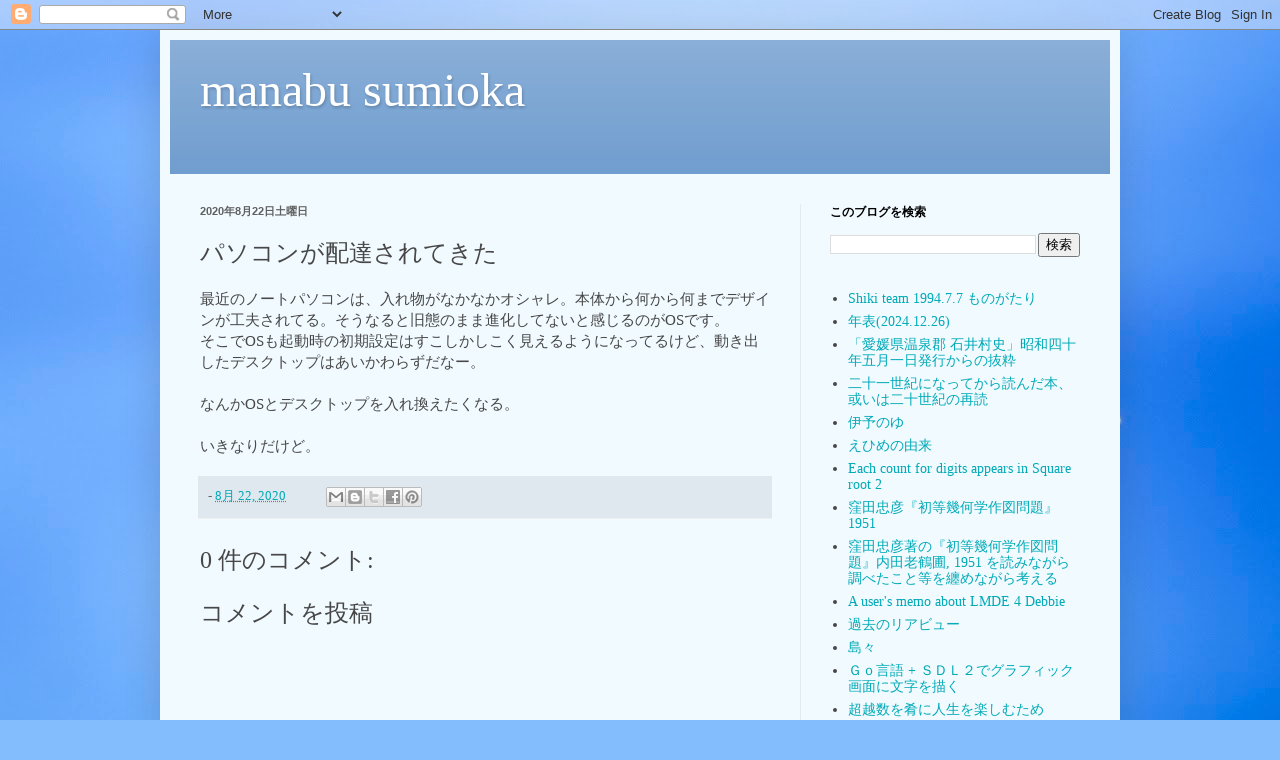

--- FILE ---
content_type: text/html; charset=UTF-8
request_url: https://blog.manabusumioka.com/2020/08/blog-post_22.html
body_size: 14175
content:
<!DOCTYPE html>
<html class='v2' dir='ltr' lang='ja'>
<head>
<link href='https://www.blogger.com/static/v1/widgets/335934321-css_bundle_v2.css' rel='stylesheet' type='text/css'/>
<meta content='width=1100' name='viewport'/>
<meta content='text/html; charset=UTF-8' http-equiv='Content-Type'/>
<meta content='blogger' name='generator'/>
<link href='https://blog.manabusumioka.com/favicon.ico' rel='icon' type='image/x-icon'/>
<link href='http://blog.manabusumioka.com/2020/08/blog-post_22.html' rel='canonical'/>
<link rel="alternate" type="application/atom+xml" title="manabu sumioka - Atom" href="https://blog.manabusumioka.com/feeds/posts/default" />
<link rel="alternate" type="application/rss+xml" title="manabu sumioka - RSS" href="https://blog.manabusumioka.com/feeds/posts/default?alt=rss" />
<link rel="service.post" type="application/atom+xml" title="manabu sumioka - Atom" href="https://www.blogger.com/feeds/7520723446058283162/posts/default" />

<link rel="alternate" type="application/atom+xml" title="manabu sumioka - Atom" href="https://blog.manabusumioka.com/feeds/7097701279363009107/comments/default" />
<!--Can't find substitution for tag [blog.ieCssRetrofitLinks]-->
<meta content='http://blog.manabusumioka.com/2020/08/blog-post_22.html' property='og:url'/>
<meta content='パソコンが配達されてきた' property='og:title'/>
<meta content='A blog about Programming in Shikoku Ehime Matsuyama' property='og:description'/>
<title>manabu sumioka: パソコンが配達されてきた</title>
<style id='page-skin-1' type='text/css'><!--
/*
-----------------------------------------------
Blogger Template Style
Name:     Simple
Designer: Blogger
URL:      www.blogger.com
----------------------------------------------- */
/* Content
----------------------------------------------- */
body {
font: normal normal 14px Georgia, Utopia, 'Palatino Linotype', Palatino, serif;
color: #474747;
background: #83bdfd url(https://themes.googleusercontent.com/image?id=1f6tOf2ErnlU3K0NbIDS1on08DFGdohvo2vAUfWBDP7HQcTMBAoan9iZe-cPJwr8RRoJG) no-repeat fixed top center /* Credit: Zemdega (http://www.istockphoto.com/portfolio/Zemdega?platform=blogger) */;
padding: 0 40px 40px 40px;
}
html body .region-inner {
min-width: 0;
max-width: 100%;
width: auto;
}
h2 {
font-size: 22px;
}
a:link {
text-decoration:none;
color: #00aab7;
}
a:visited {
text-decoration:none;
color: #8e8e8e;
}
a:hover {
text-decoration:underline;
color: #0dffd8;
}
.body-fauxcolumn-outer .fauxcolumn-inner {
background: transparent none repeat scroll top left;
_background-image: none;
}
.body-fauxcolumn-outer .cap-top {
position: absolute;
z-index: 1;
height: 400px;
width: 100%;
}
.body-fauxcolumn-outer .cap-top .cap-left {
width: 100%;
background: transparent none repeat-x scroll top left;
_background-image: none;
}
.content-outer {
-moz-box-shadow: 0 0 40px rgba(0, 0, 0, .15);
-webkit-box-shadow: 0 0 5px rgba(0, 0, 0, .15);
-goog-ms-box-shadow: 0 0 10px #333333;
box-shadow: 0 0 40px rgba(0, 0, 0, .15);
margin-bottom: 1px;
}
.content-inner {
padding: 10px 10px;
}
.content-inner {
background-color: #f1faff;
}
/* Header
----------------------------------------------- */
.header-outer {
background: #6d9bce url(https://resources.blogblog.com/blogblog/data/1kt/simple/gradients_light.png) repeat-x scroll 0 -400px;
_background-image: none;
}
.Header h1 {
font: normal normal 48px Georgia, Utopia, 'Palatino Linotype', Palatino, serif;
color: #ffffff;
text-shadow: 1px 2px 3px rgba(0, 0, 0, .2);
}
.Header h1 a {
color: #ffffff;
}
.Header .description {
font-size: 140%;
color: #ffffff;
}
.header-inner .Header .titlewrapper {
padding: 22px 30px;
}
.header-inner .Header .descriptionwrapper {
padding: 0 30px;
}
/* Tabs
----------------------------------------------- */
.tabs-inner .section:first-child {
border-top: 0 solid #eee5dd;
}
.tabs-inner .section:first-child ul {
margin-top: -0;
border-top: 0 solid #eee5dd;
border-left: 0 solid #eee5dd;
border-right: 0 solid #eee5dd;
}
.tabs-inner .widget ul {
background: #f1faff none repeat-x scroll 0 -800px;
_background-image: none;
border-bottom: 1px solid #eee5dd;
margin-top: 0;
margin-left: -30px;
margin-right: -30px;
}
.tabs-inner .widget li a {
display: inline-block;
padding: .6em 1em;
font: normal normal 16px Georgia, Utopia, 'Palatino Linotype', Palatino, serif;
color: #7d969e;
border-left: 1px solid #f1faff;
border-right: 1px solid #eee5dd;
}
.tabs-inner .widget li:first-child a {
border-left: none;
}
.tabs-inner .widget li.selected a, .tabs-inner .widget li a:hover {
color: #000000;
background-color: #f1faff;
text-decoration: none;
}
/* Columns
----------------------------------------------- */
.main-outer {
border-top: 0 solid #e0ecef;
}
.fauxcolumn-left-outer .fauxcolumn-inner {
border-right: 1px solid #e0ecef;
}
.fauxcolumn-right-outer .fauxcolumn-inner {
border-left: 1px solid #e0ecef;
}
/* Headings
----------------------------------------------- */
div.widget > h2,
div.widget h2.title {
margin: 0 0 1em 0;
font: normal bold 12px Georgia, Utopia, 'Palatino Linotype', Palatino, serif;
color: #000000;
}
/* Widgets
----------------------------------------------- */
.widget .zippy {
color: #9d9d9d;
text-shadow: 2px 2px 1px rgba(0, 0, 0, .1);
}
.widget .popular-posts ul {
list-style: none;
}
/* Posts
----------------------------------------------- */
h2.date-header {
font: normal bold 11px Arial, Tahoma, Helvetica, FreeSans, sans-serif;
}
.date-header span {
background-color: rgba(68,68,68,0);
color: #606060;
padding: inherit;
letter-spacing: inherit;
margin: inherit;
}
.main-inner {
padding-top: 30px;
padding-bottom: 30px;
}
.main-inner .column-center-inner {
padding: 0 15px;
}
.main-inner .column-center-inner .section {
margin: 0 15px;
}
.post {
margin: 0 0 25px 0;
}
h3.post-title, .comments h4 {
font: normal normal 24px Georgia, Utopia, 'Palatino Linotype', Palatino, serif;
margin: .75em 0 0;
}
.post-body {
font-size: 110%;
line-height: 1.4;
position: relative;
}
.post-body img, .post-body .tr-caption-container, .Profile img, .Image img,
.BlogList .item-thumbnail img {
padding: 2px;
background: #ffffff;
border: 1px solid #f0f0f0;
-moz-box-shadow: 1px 1px 5px rgba(0, 0, 0, .1);
-webkit-box-shadow: 1px 1px 5px rgba(0, 0, 0, .1);
box-shadow: 1px 1px 5px rgba(0, 0, 0, .1);
}
.post-body img, .post-body .tr-caption-container {
padding: 5px;
}
.post-body .tr-caption-container {
color: #606060;
}
.post-body .tr-caption-container img {
padding: 0;
background: transparent;
border: none;
-moz-box-shadow: 0 0 0 rgba(0, 0, 0, .1);
-webkit-box-shadow: 0 0 0 rgba(0, 0, 0, .1);
box-shadow: 0 0 0 rgba(0, 0, 0, .1);
}
.post-header {
margin: 0 0 1.5em;
line-height: 1.6;
font-size: 90%;
}
.post-footer {
margin: 20px -2px 0;
padding: 5px 10px;
color: #5f6572;
background-color: #e0e8ef;
border-bottom: 1px solid #f0f0f0;
line-height: 1.6;
font-size: 90%;
}
#comments .comment-author {
padding-top: 1.5em;
border-top: 1px solid #e0ecef;
background-position: 0 1.5em;
}
#comments .comment-author:first-child {
padding-top: 0;
border-top: none;
}
.avatar-image-container {
margin: .2em 0 0;
}
#comments .avatar-image-container img {
border: 1px solid #f0f0f0;
}
/* Comments
----------------------------------------------- */
.comments .comments-content .icon.blog-author {
background-repeat: no-repeat;
background-image: url([data-uri]);
}
.comments .comments-content .loadmore a {
border-top: 1px solid #9d9d9d;
border-bottom: 1px solid #9d9d9d;
}
.comments .comment-thread.inline-thread {
background-color: #e0e8ef;
}
.comments .continue {
border-top: 2px solid #9d9d9d;
}
/* Accents
---------------------------------------------- */
.section-columns td.columns-cell {
border-left: 1px solid #e0ecef;
}
.blog-pager {
background: transparent none no-repeat scroll top center;
}
.blog-pager-older-link, .home-link,
.blog-pager-newer-link {
background-color: #f1faff;
padding: 5px;
}
.footer-outer {
border-top: 0 dashed #bbbbbb;
}
/* Mobile
----------------------------------------------- */
body.mobile  {
background-size: auto;
}
.mobile .body-fauxcolumn-outer {
background: transparent none repeat scroll top left;
}
.mobile .body-fauxcolumn-outer .cap-top {
background-size: 100% auto;
}
.mobile .content-outer {
-webkit-box-shadow: 0 0 3px rgba(0, 0, 0, .15);
box-shadow: 0 0 3px rgba(0, 0, 0, .15);
}
.mobile .tabs-inner .widget ul {
margin-left: 0;
margin-right: 0;
}
.mobile .post {
margin: 0;
}
.mobile .main-inner .column-center-inner .section {
margin: 0;
}
.mobile .date-header span {
padding: 0.1em 10px;
margin: 0 -10px;
}
.mobile h3.post-title {
margin: 0;
}
.mobile .blog-pager {
background: transparent none no-repeat scroll top center;
}
.mobile .footer-outer {
border-top: none;
}
.mobile .main-inner, .mobile .footer-inner {
background-color: #f1faff;
}
.mobile-index-contents {
color: #474747;
}
.mobile-link-button {
background-color: #00aab7;
}
.mobile-link-button a:link, .mobile-link-button a:visited {
color: #ffffff;
}
.mobile .tabs-inner .section:first-child {
border-top: none;
}
.mobile .tabs-inner .PageList .widget-content {
background-color: #f1faff;
color: #000000;
border-top: 1px solid #eee5dd;
border-bottom: 1px solid #eee5dd;
}
.mobile .tabs-inner .PageList .widget-content .pagelist-arrow {
border-left: 1px solid #eee5dd;
}

--></style>
<style id='template-skin-1' type='text/css'><!--
body {
min-width: 960px;
}
.content-outer, .content-fauxcolumn-outer, .region-inner {
min-width: 960px;
max-width: 960px;
_width: 960px;
}
.main-inner .columns {
padding-left: 0;
padding-right: 310px;
}
.main-inner .fauxcolumn-center-outer {
left: 0;
right: 310px;
/* IE6 does not respect left and right together */
_width: expression(this.parentNode.offsetWidth -
parseInt("0") -
parseInt("310px") + 'px');
}
.main-inner .fauxcolumn-left-outer {
width: 0;
}
.main-inner .fauxcolumn-right-outer {
width: 310px;
}
.main-inner .column-left-outer {
width: 0;
right: 100%;
margin-left: -0;
}
.main-inner .column-right-outer {
width: 310px;
margin-right: -310px;
}
#layout {
min-width: 0;
}
#layout .content-outer {
min-width: 0;
width: 800px;
}
#layout .region-inner {
min-width: 0;
width: auto;
}
body#layout div.add_widget {
padding: 8px;
}
body#layout div.add_widget a {
margin-left: 32px;
}
--></style>
<style>
    body {background-image:url(https\:\/\/themes.googleusercontent.com\/image?id=1f6tOf2ErnlU3K0NbIDS1on08DFGdohvo2vAUfWBDP7HQcTMBAoan9iZe-cPJwr8RRoJG);}
    
@media (max-width: 200px) { body {background-image:url(https\:\/\/themes.googleusercontent.com\/image?id=1f6tOf2ErnlU3K0NbIDS1on08DFGdohvo2vAUfWBDP7HQcTMBAoan9iZe-cPJwr8RRoJG&options=w200);}}
@media (max-width: 400px) and (min-width: 201px) { body {background-image:url(https\:\/\/themes.googleusercontent.com\/image?id=1f6tOf2ErnlU3K0NbIDS1on08DFGdohvo2vAUfWBDP7HQcTMBAoan9iZe-cPJwr8RRoJG&options=w400);}}
@media (max-width: 800px) and (min-width: 401px) { body {background-image:url(https\:\/\/themes.googleusercontent.com\/image?id=1f6tOf2ErnlU3K0NbIDS1on08DFGdohvo2vAUfWBDP7HQcTMBAoan9iZe-cPJwr8RRoJG&options=w800);}}
@media (max-width: 1200px) and (min-width: 801px) { body {background-image:url(https\:\/\/themes.googleusercontent.com\/image?id=1f6tOf2ErnlU3K0NbIDS1on08DFGdohvo2vAUfWBDP7HQcTMBAoan9iZe-cPJwr8RRoJG&options=w1200);}}
/* Last tag covers anything over one higher than the previous max-size cap. */
@media (min-width: 1201px) { body {background-image:url(https\:\/\/themes.googleusercontent.com\/image?id=1f6tOf2ErnlU3K0NbIDS1on08DFGdohvo2vAUfWBDP7HQcTMBAoan9iZe-cPJwr8RRoJG&options=w1600);}}
  </style>
<script type='text/javascript'>
        (function(i,s,o,g,r,a,m){i['GoogleAnalyticsObject']=r;i[r]=i[r]||function(){
        (i[r].q=i[r].q||[]).push(arguments)},i[r].l=1*new Date();a=s.createElement(o),
        m=s.getElementsByTagName(o)[0];a.async=1;a.src=g;m.parentNode.insertBefore(a,m)
        })(window,document,'script','https://www.google-analytics.com/analytics.js','ga');
        ga('create', 'UA-148880636-7', 'auto', 'blogger');
        ga('blogger.send', 'pageview');
      </script>
<link href='https://www.blogger.com/dyn-css/authorization.css?targetBlogID=7520723446058283162&amp;zx=a80c3ded-8921-4b6c-8f75-43dd46ce7d3c' media='none' onload='if(media!=&#39;all&#39;)media=&#39;all&#39;' rel='stylesheet'/><noscript><link href='https://www.blogger.com/dyn-css/authorization.css?targetBlogID=7520723446058283162&amp;zx=a80c3ded-8921-4b6c-8f75-43dd46ce7d3c' rel='stylesheet'/></noscript>
<meta name='google-adsense-platform-account' content='ca-host-pub-1556223355139109'/>
<meta name='google-adsense-platform-domain' content='blogspot.com'/>

<script async src="https://pagead2.googlesyndication.com/pagead/js/adsbygoogle.js?client=ca-pub-9423344070258883&host=ca-host-pub-1556223355139109" crossorigin="anonymous"></script>

<!-- data-ad-client=ca-pub-9423344070258883 -->

<link rel="stylesheet" href="https://fonts.googleapis.com/css2?display=swap&family=Roboto&family=Open+Sans"></head>
<body class='loading variant-literate'>
<div class='navbar section' id='navbar' name='Navbar'><div class='widget Navbar' data-version='1' id='Navbar1'><script type="text/javascript">
    function setAttributeOnload(object, attribute, val) {
      if(window.addEventListener) {
        window.addEventListener('load',
          function(){ object[attribute] = val; }, false);
      } else {
        window.attachEvent('onload', function(){ object[attribute] = val; });
      }
    }
  </script>
<div id="navbar-iframe-container"></div>
<script type="text/javascript" src="https://apis.google.com/js/platform.js"></script>
<script type="text/javascript">
      gapi.load("gapi.iframes:gapi.iframes.style.bubble", function() {
        if (gapi.iframes && gapi.iframes.getContext) {
          gapi.iframes.getContext().openChild({
              url: 'https://www.blogger.com/navbar/7520723446058283162?po\x3d7097701279363009107\x26origin\x3dhttps://blog.manabusumioka.com',
              where: document.getElementById("navbar-iframe-container"),
              id: "navbar-iframe"
          });
        }
      });
    </script><script type="text/javascript">
(function() {
var script = document.createElement('script');
script.type = 'text/javascript';
script.src = '//pagead2.googlesyndication.com/pagead/js/google_top_exp.js';
var head = document.getElementsByTagName('head')[0];
if (head) {
head.appendChild(script);
}})();
</script>
</div></div>
<div class='body-fauxcolumns'>
<div class='fauxcolumn-outer body-fauxcolumn-outer'>
<div class='cap-top'>
<div class='cap-left'></div>
<div class='cap-right'></div>
</div>
<div class='fauxborder-left'>
<div class='fauxborder-right'></div>
<div class='fauxcolumn-inner'>
</div>
</div>
<div class='cap-bottom'>
<div class='cap-left'></div>
<div class='cap-right'></div>
</div>
</div>
</div>
<div class='content'>
<div class='content-fauxcolumns'>
<div class='fauxcolumn-outer content-fauxcolumn-outer'>
<div class='cap-top'>
<div class='cap-left'></div>
<div class='cap-right'></div>
</div>
<div class='fauxborder-left'>
<div class='fauxborder-right'></div>
<div class='fauxcolumn-inner'>
</div>
</div>
<div class='cap-bottom'>
<div class='cap-left'></div>
<div class='cap-right'></div>
</div>
</div>
</div>
<div class='content-outer'>
<div class='content-cap-top cap-top'>
<div class='cap-left'></div>
<div class='cap-right'></div>
</div>
<div class='fauxborder-left content-fauxborder-left'>
<div class='fauxborder-right content-fauxborder-right'></div>
<div class='content-inner'>
<header>
<div class='header-outer'>
<div class='header-cap-top cap-top'>
<div class='cap-left'></div>
<div class='cap-right'></div>
</div>
<div class='fauxborder-left header-fauxborder-left'>
<div class='fauxborder-right header-fauxborder-right'></div>
<div class='region-inner header-inner'>
<div class='header section' id='header' name='ヘッダー'><div class='widget Header' data-version='1' id='Header1'>
<div id='header-inner'>
<div class='titlewrapper'>
<h1 class='title'>
<a href='https://blog.manabusumioka.com/'>
manabu sumioka
</a>
</h1>
</div>
<div class='descriptionwrapper'>
<p class='description'><span>
</span></p>
</div>
</div>
</div></div>
</div>
</div>
<div class='header-cap-bottom cap-bottom'>
<div class='cap-left'></div>
<div class='cap-right'></div>
</div>
</div>
</header>
<div class='tabs-outer'>
<div class='tabs-cap-top cap-top'>
<div class='cap-left'></div>
<div class='cap-right'></div>
</div>
<div class='fauxborder-left tabs-fauxborder-left'>
<div class='fauxborder-right tabs-fauxborder-right'></div>
<div class='region-inner tabs-inner'>
<div class='tabs no-items section' id='crosscol' name='Cross-Column'></div>
<div class='tabs no-items section' id='crosscol-overflow' name='Cross-Column 2'></div>
</div>
</div>
<div class='tabs-cap-bottom cap-bottom'>
<div class='cap-left'></div>
<div class='cap-right'></div>
</div>
</div>
<div class='main-outer'>
<div class='main-cap-top cap-top'>
<div class='cap-left'></div>
<div class='cap-right'></div>
</div>
<div class='fauxborder-left main-fauxborder-left'>
<div class='fauxborder-right main-fauxborder-right'></div>
<div class='region-inner main-inner'>
<div class='columns fauxcolumns'>
<div class='fauxcolumn-outer fauxcolumn-center-outer'>
<div class='cap-top'>
<div class='cap-left'></div>
<div class='cap-right'></div>
</div>
<div class='fauxborder-left'>
<div class='fauxborder-right'></div>
<div class='fauxcolumn-inner'>
</div>
</div>
<div class='cap-bottom'>
<div class='cap-left'></div>
<div class='cap-right'></div>
</div>
</div>
<div class='fauxcolumn-outer fauxcolumn-left-outer'>
<div class='cap-top'>
<div class='cap-left'></div>
<div class='cap-right'></div>
</div>
<div class='fauxborder-left'>
<div class='fauxborder-right'></div>
<div class='fauxcolumn-inner'>
</div>
</div>
<div class='cap-bottom'>
<div class='cap-left'></div>
<div class='cap-right'></div>
</div>
</div>
<div class='fauxcolumn-outer fauxcolumn-right-outer'>
<div class='cap-top'>
<div class='cap-left'></div>
<div class='cap-right'></div>
</div>
<div class='fauxborder-left'>
<div class='fauxborder-right'></div>
<div class='fauxcolumn-inner'>
</div>
</div>
<div class='cap-bottom'>
<div class='cap-left'></div>
<div class='cap-right'></div>
</div>
</div>
<!-- corrects IE6 width calculation -->
<div class='columns-inner'>
<div class='column-center-outer'>
<div class='column-center-inner'>
<div class='main section' id='main' name='メイン'><div class='widget Blog' data-version='1' id='Blog1'>
<div class='blog-posts hfeed'>

          <div class="date-outer">
        
<h2 class='date-header'><span>2020年8月22日土曜日</span></h2>

          <div class="date-posts">
        
<div class='post-outer'>
<div class='post hentry uncustomized-post-template' itemprop='blogPost' itemscope='itemscope' itemtype='http://schema.org/BlogPosting'>
<meta content='7520723446058283162' itemprop='blogId'/>
<meta content='7097701279363009107' itemprop='postId'/>
<a name='7097701279363009107'></a>
<h3 class='post-title entry-title' itemprop='name'>
パソコンが配達されてきた
</h3>
<div class='post-header'>
<div class='post-header-line-1'></div>
</div>
<div class='post-body entry-content' id='post-body-7097701279363009107' itemprop='description articleBody'>
最近のノートパソコンは&#12289;入れ物がなかなかオシャレ&#12290;本体から何から何までデザインが工夫されてる&#12290;そうなると旧態のまま進化してないと感じるのがOSです&#12290;<div>そこでOSも起動時の初期設定はすこしかしこく見えるようになってるけど&#12289;動き出したデスクトップはあいかわらずだなー&#12290;</div><div><br></div><div>なんかOSとデスクトップを入れ換えたくなる&#12290;</div><div><br></div><div>いきなりだけど&#12290;</div>
<div style='clear: both;'></div>
</div>
<div class='post-footer'>
<div class='post-footer-line post-footer-line-1'>
<span class='post-author vcard'>
</span>
<span class='post-timestamp'>
-
<meta content='http://blog.manabusumioka.com/2020/08/blog-post_22.html' itemprop='url'/>
<a class='timestamp-link' href='https://blog.manabusumioka.com/2020/08/blog-post_22.html' rel='bookmark' title='permanent link'><abbr class='published' itemprop='datePublished' title='2020-08-22T22:41:00+09:00'>8月 22, 2020</abbr></a>
</span>
<span class='post-comment-link'>
</span>
<span class='post-icons'>
</span>
<div class='post-share-buttons goog-inline-block'>
<a class='goog-inline-block share-button sb-email' href='https://www.blogger.com/share-post.g?blogID=7520723446058283162&postID=7097701279363009107&target=email' target='_blank' title='メールで送信'><span class='share-button-link-text'>メールで送信</span></a><a class='goog-inline-block share-button sb-blog' href='https://www.blogger.com/share-post.g?blogID=7520723446058283162&postID=7097701279363009107&target=blog' onclick='window.open(this.href, "_blank", "height=270,width=475"); return false;' target='_blank' title='BlogThis!'><span class='share-button-link-text'>BlogThis!</span></a><a class='goog-inline-block share-button sb-twitter' href='https://www.blogger.com/share-post.g?blogID=7520723446058283162&postID=7097701279363009107&target=twitter' target='_blank' title='X で共有'><span class='share-button-link-text'>X で共有</span></a><a class='goog-inline-block share-button sb-facebook' href='https://www.blogger.com/share-post.g?blogID=7520723446058283162&postID=7097701279363009107&target=facebook' onclick='window.open(this.href, "_blank", "height=430,width=640"); return false;' target='_blank' title='Facebook で共有する'><span class='share-button-link-text'>Facebook で共有する</span></a><a class='goog-inline-block share-button sb-pinterest' href='https://www.blogger.com/share-post.g?blogID=7520723446058283162&postID=7097701279363009107&target=pinterest' target='_blank' title='Pinterest に共有'><span class='share-button-link-text'>Pinterest に共有</span></a>
</div>
</div>
<div class='post-footer-line post-footer-line-2'>
<span class='post-labels'>
</span>
</div>
<div class='post-footer-line post-footer-line-3'>
<span class='post-location'>
</span>
</div>
</div>
</div>
<div class='comments' id='comments'>
<a name='comments'></a>
<h4>0 件のコメント:</h4>
<div id='Blog1_comments-block-wrapper'>
<dl class='avatar-comment-indent' id='comments-block'>
</dl>
</div>
<p class='comment-footer'>
<div class='comment-form'>
<a name='comment-form'></a>
<h4 id='comment-post-message'>コメントを投稿</h4>
<p>
</p>
<a href='https://www.blogger.com/comment/frame/7520723446058283162?po=7097701279363009107&hl=ja&saa=85391&origin=https://blog.manabusumioka.com' id='comment-editor-src'></a>
<iframe allowtransparency='true' class='blogger-iframe-colorize blogger-comment-from-post' frameborder='0' height='410px' id='comment-editor' name='comment-editor' src='' width='100%'></iframe>
<script src='https://www.blogger.com/static/v1/jsbin/2830521187-comment_from_post_iframe.js' type='text/javascript'></script>
<script type='text/javascript'>
      BLOG_CMT_createIframe('https://www.blogger.com/rpc_relay.html');
    </script>
</div>
</p>
</div>
</div>

        </div></div>
      
</div>
<div class='blog-pager' id='blog-pager'>
<span id='blog-pager-newer-link'>
<a class='blog-pager-newer-link' href='https://blog.manabusumioka.com/2020/08/windows-laptop-pc.html' id='Blog1_blog-pager-newer-link' title='次の投稿'>次の投稿</a>
</span>
<span id='blog-pager-older-link'>
<a class='blog-pager-older-link' href='https://blog.manabusumioka.com/2020/08/dell.html' id='Blog1_blog-pager-older-link' title='前の投稿'>前の投稿</a>
</span>
<a class='home-link' href='https://blog.manabusumioka.com/'>ホーム</a>
</div>
<div class='clear'></div>
<div class='post-feeds'>
<div class='feed-links'>
登録:
<a class='feed-link' href='https://blog.manabusumioka.com/feeds/7097701279363009107/comments/default' target='_blank' type='application/atom+xml'>コメントの投稿 (Atom)</a>
</div>
</div>
</div><div class='widget FeaturedPost' data-version='1' id='FeaturedPost1'>
<div class='post-summary'>
<h3><a href='https://blog.manabusumioka.com/2026/01/2026_4.html'>2026 気象庁発表の地震情報</a></h3>
<p>
気象庁による震度1以上の地震情報の発表回数 &#160; 1月 &#160; &#160; 日&#160; &#160;01 &#160; &#160; 02 &#160; &#160; 03 &#160; &#160; 04 &#160; &#160; 05&#160; &#160;06 &#160; &#160; 07 &#160; &#160; 08 &#160; &#160; 09 &#160; &#160; 10 &#160; &#160; 11 &#160; &#160; 12 &#160; &#160; 13 &#160; &#160; 14 回数&#160; &#160; &#160;7 &#160; &#160; ...
</p>
<img class='image' src='https://www.data.jma.go.jp/multi/images/quake/img_quakelevel1.png'/>
</div>
<style type='text/css'>
    .image {
      width: 100%;
    }
  </style>
<div class='clear'></div>
</div><div class='widget PopularPosts' data-version='1' id='PopularPosts1'>
<div class='widget-content popular-posts'>
<ul>
<li>
<div class='item-content'>
<div class='item-thumbnail'>
<a href='https://blog.manabusumioka.com/2025/10/blog-post.html' target='_blank'>
<img alt='' border='0' src='https://blogger.googleusercontent.com/img/b/R29vZ2xl/AVvXsEilxr5zHJvp_EaiOkdxc33MWtHsbnUVy6ygORP_BA-1Gfp-XS3ljs0Ajq_lXO7sZoRLLXje29qNHBBCq5pG94LqPthXrr-TpSBPbc4tvuHuyYvO9-5C5y7ujYPbyzFj3Q2FxDZk1qkirtccBeaJEBsSbAmDuyJh267NofNSZSk67f-gj2VC3wM_BV86DTw/w72-h72-p-k-no-nu/IMG_20251006_194850370_HDR.jpg'/>
</a>
</div>
<div class='item-title'><a href='https://blog.manabusumioka.com/2025/10/blog-post.html'>中秋の名月&#65311;</a></div>
<div class='item-snippet'>&#160;</div>
</div>
<div style='clear: both;'></div>
</li>
<li>
<div class='item-content'>
<div class='item-thumbnail'>
<a href='https://blog.manabusumioka.com/2025/10/blog-post_13.html' target='_blank'>
<img alt='' border='0' src='https://blogger.googleusercontent.com/img/a/AVvXsEh5DksUKVQljDc6dyBl-ER17HWARVUsZI1TRdhwYT_gi20wR7pV4yDRX8zE9av1z4mLwbd9Ye9wFuQ2Q6r9hTj2Yx0zpAKEKZijhwjlfYrbttWDsNCHWnAHMVibk6M3Ez9NV-Wzk92TG1Mz8zIOreQsAt6ArUsy2cHvh2hF8TpfbUT5lj0dJtRCkgT3lxk=w72-h72-p-k-no-nu'/>
</a>
</div>
<div class='item-title'><a href='https://blog.manabusumioka.com/2025/10/blog-post_13.html'>温泉のあるホテルホールであった楽箏</a></div>
<div class='item-snippet'>&#160;誘われて隣町であった&#12300;神無月に光あり&#12301;という楽箏に参列させてもらった&#12290; 楽箏の説明は田辺聖子&#12302;とりかえばや物語&#12303;p.14 より引用</div>
</div>
<div style='clear: both;'></div>
</li>
<li>
<div class='item-content'>
<div class='item-title'><a href='https://blog.manabusumioka.com/2025/10/blog-post_20.html'>ボスのような蛙がでてきた</a></div>
<div class='item-snippet'>&#160;バラを鉢植えし&#12289;そのまわりをオリヅルランで囲っている&#12290; そこへ&#12289;蛙が&#12289;なんだかボスのような姿であらわれた&#12290; 季節もやっと秋のようになってきたところ&#12290; 蛙や蜂がどこからきたのかちょっと考えたのだが&#12289; 時系列で考えると&#12289; となりの建物を囲っていた木々を切り&#12289;そのあと生えてきた草を刈...</div>
</div>
<div style='clear: both;'></div>
</li>
</ul>
<div class='clear'></div>
</div>
</div></div>
</div>
</div>
<div class='column-left-outer'>
<div class='column-left-inner'>
<aside>
</aside>
</div>
</div>
<div class='column-right-outer'>
<div class='column-right-inner'>
<aside>
<div class='sidebar section' id='sidebar-right-1'><div class='widget BlogSearch' data-version='1' id='BlogSearch1'>
<h2 class='title'>このブログを検索</h2>
<div class='widget-content'>
<div id='BlogSearch1_form'>
<form action='https://blog.manabusumioka.com/search' class='gsc-search-box' target='_top'>
<table cellpadding='0' cellspacing='0' class='gsc-search-box'>
<tbody>
<tr>
<td class='gsc-input'>
<input autocomplete='off' class='gsc-input' name='q' size='10' title='search' type='text' value=''/>
</td>
<td class='gsc-search-button'>
<input class='gsc-search-button' title='search' type='submit' value='検索'/>
</td>
</tr>
</tbody>
</table>
</form>
</div>
</div>
<div class='clear'></div>
</div><div class='widget PageList' data-version='1' id='PageList1'>
<div class='widget-content'>
<ul>
<li>
<a href='https://blog.manabusumioka.com/p/shiki-team-1984.html'>Shiki team 1994.7.7 ものがたり</a>
</li>
<li>
<a href='https://blog.manabusumioka.com/p/blog-page_16.html'>年表(2024.12.26)</a>
</li>
<li>
<a href='https://blog.manabusumioka.com/p/blog-page_4.html'>&#12300;愛媛県温泉郡 石井村史&#12301;昭和四十年五月一日発行からの抜粋</a>
</li>
<li>
<a href='https://blog.manabusumioka.com/p/blog-page_3.html'>二十一世紀になってから読んだ本&#12289;或いは二十世紀の再読</a>
</li>
<li>
<a href='https://blog.manabusumioka.com/p/blog-page_26.html'>伊予のゆ</a>
</li>
<li>
<a href='https://blog.manabusumioka.com/p/blog-page.html'>えひめの由来</a>
</li>
<li>
<a href='https://blog.manabusumioka.com/p/calculating-digits-in-sequence-of.html'>Each count for digits appears in Square root 2 </a>
</li>
<li>
<a href='https://blog.manabusumioka.com/p/1951.html'>窪田忠彦&#12302;初等幾何学作図問題&#12303;1951</a>
</li>
<li>
<a href='https://blog.manabusumioka.com/p/blog-page_13.html'>窪田忠彦著の&#12302;初等幾何学作図問題&#12303;内田老鶴圃, 1951 を読みながら調べたこと等を纏めながら考える</a>
</li>
<li>
<a href='https://blog.manabusumioka.com/p/a-users-memo-about-lmde-4-debbie.html'>A user&#39;s memo about LMDE 4  Debbie</a>
</li>
<li>
<a href='https://blog.manabusumioka.com/p/blog-page_7.html'>過去のリアビュー</a>
</li>
<li>
<a href='https://blog.manabusumioka.com/p/blog-page_24.html'>島々</a>
</li>
<li>
<a href='https://blog.manabusumioka.com/p/blog-page_9.html'>Ｇｏ言語 + ＳＤＬ２でグラフィック画面に文字を描く</a>
</li>
<li>
<a href='https://blog.manabusumioka.com/p/blog-page_17.html'>超越数を肴に人生を楽しむため</a>
</li>
<li>
<a href='https://blog.manabusumioka.com/p/basic-256.html'>BASIC 256</a>
</li>
<li>
<a href='https://blog.manabusumioka.com/p/sumiokaster.html'>old sumiokaster blog</a>
</li>
</ul>
<div class='clear'></div>
</div>
</div><div class='widget Profile' data-version='1' id='Profile1'>
<h2>&#8730;2</h2>
<div class='widget-content'>
<a href='https://www.blogger.com/profile/11279240170192873188'><img alt='自分の写真' class='profile-img' height='53' src='//blogger.googleusercontent.com/img/b/R29vZ2xl/AVvXsEiAhYgDPWrC7gWVel_EZzBXOYlWMzECHvlo-dAIN3ChVWQ6Y-LErc7RDEs5Al21pf9A_6br9G2NovqjfZa7U79cnLjx-UhL4HghNWdKUiLLDOFMb19yYqrOZtK23099aFg/s150/DSCF0291.JPG' width='80'/></a>
<dl class='profile-datablock'>
<dt class='profile-data'>
<a class='profile-name-link g-profile' href='https://www.blogger.com/profile/11279240170192873188' rel='author' style='background-image: url(//www.blogger.com/img/logo-16.png);'>
Manabu
</a>
</dt>
<dd class='profile-textblock'>I live in Matsuyama city, Ehime prefecture, Japan. </dd>
</dl>
<a class='profile-link' href='https://www.blogger.com/profile/11279240170192873188' rel='author'>詳細プロフィールを表示</a>
<div class='clear'></div>
</div>
</div><div class='widget BlogArchive' data-version='1' id='BlogArchive1'>
<h2>ブログ アーカイブ</h2>
<div class='widget-content'>
<div id='ArchiveList'>
<div id='BlogArchive1_ArchiveList'>
<ul class='hierarchy'>
<li class='archivedate collapsed'>
<a class='toggle' href='javascript:void(0)'>
<span class='zippy'>

        &#9658;&#160;
      
</span>
</a>
<a class='post-count-link' href='https://blog.manabusumioka.com/2026/'>
2026
</a>
<span class='post-count' dir='ltr'>(20)</span>
<ul class='hierarchy'>
<li class='archivedate collapsed'>
<a class='toggle' href='javascript:void(0)'>
<span class='zippy'>

        &#9658;&#160;
      
</span>
</a>
<a class='post-count-link' href='https://blog.manabusumioka.com/2026/01/'>
1月
</a>
<span class='post-count' dir='ltr'>(20)</span>
</li>
</ul>
</li>
</ul>
<ul class='hierarchy'>
<li class='archivedate collapsed'>
<a class='toggle' href='javascript:void(0)'>
<span class='zippy'>

        &#9658;&#160;
      
</span>
</a>
<a class='post-count-link' href='https://blog.manabusumioka.com/2025/'>
2025
</a>
<span class='post-count' dir='ltr'>(86)</span>
<ul class='hierarchy'>
<li class='archivedate collapsed'>
<a class='toggle' href='javascript:void(0)'>
<span class='zippy'>

        &#9658;&#160;
      
</span>
</a>
<a class='post-count-link' href='https://blog.manabusumioka.com/2025/12/'>
12月
</a>
<span class='post-count' dir='ltr'>(37)</span>
</li>
</ul>
<ul class='hierarchy'>
<li class='archivedate collapsed'>
<a class='toggle' href='javascript:void(0)'>
<span class='zippy'>

        &#9658;&#160;
      
</span>
</a>
<a class='post-count-link' href='https://blog.manabusumioka.com/2025/11/'>
11月
</a>
<span class='post-count' dir='ltr'>(30)</span>
</li>
</ul>
<ul class='hierarchy'>
<li class='archivedate collapsed'>
<a class='toggle' href='javascript:void(0)'>
<span class='zippy'>

        &#9658;&#160;
      
</span>
</a>
<a class='post-count-link' href='https://blog.manabusumioka.com/2025/10/'>
10月
</a>
<span class='post-count' dir='ltr'>(16)</span>
</li>
</ul>
<ul class='hierarchy'>
<li class='archivedate collapsed'>
<a class='toggle' href='javascript:void(0)'>
<span class='zippy'>

        &#9658;&#160;
      
</span>
</a>
<a class='post-count-link' href='https://blog.manabusumioka.com/2025/09/'>
9月
</a>
<span class='post-count' dir='ltr'>(3)</span>
</li>
</ul>
</li>
</ul>
<ul class='hierarchy'>
<li class='archivedate collapsed'>
<a class='toggle' href='javascript:void(0)'>
<span class='zippy'>

        &#9658;&#160;
      
</span>
</a>
<a class='post-count-link' href='https://blog.manabusumioka.com/2024/'>
2024
</a>
<span class='post-count' dir='ltr'>(7)</span>
<ul class='hierarchy'>
<li class='archivedate collapsed'>
<a class='toggle' href='javascript:void(0)'>
<span class='zippy'>

        &#9658;&#160;
      
</span>
</a>
<a class='post-count-link' href='https://blog.manabusumioka.com/2024/10/'>
10月
</a>
<span class='post-count' dir='ltr'>(5)</span>
</li>
</ul>
<ul class='hierarchy'>
<li class='archivedate collapsed'>
<a class='toggle' href='javascript:void(0)'>
<span class='zippy'>

        &#9658;&#160;
      
</span>
</a>
<a class='post-count-link' href='https://blog.manabusumioka.com/2024/03/'>
3月
</a>
<span class='post-count' dir='ltr'>(2)</span>
</li>
</ul>
</li>
</ul>
<ul class='hierarchy'>
<li class='archivedate collapsed'>
<a class='toggle' href='javascript:void(0)'>
<span class='zippy'>

        &#9658;&#160;
      
</span>
</a>
<a class='post-count-link' href='https://blog.manabusumioka.com/2023/'>
2023
</a>
<span class='post-count' dir='ltr'>(16)</span>
<ul class='hierarchy'>
<li class='archivedate collapsed'>
<a class='toggle' href='javascript:void(0)'>
<span class='zippy'>

        &#9658;&#160;
      
</span>
</a>
<a class='post-count-link' href='https://blog.manabusumioka.com/2023/09/'>
9月
</a>
<span class='post-count' dir='ltr'>(5)</span>
</li>
</ul>
<ul class='hierarchy'>
<li class='archivedate collapsed'>
<a class='toggle' href='javascript:void(0)'>
<span class='zippy'>

        &#9658;&#160;
      
</span>
</a>
<a class='post-count-link' href='https://blog.manabusumioka.com/2023/03/'>
3月
</a>
<span class='post-count' dir='ltr'>(2)</span>
</li>
</ul>
<ul class='hierarchy'>
<li class='archivedate collapsed'>
<a class='toggle' href='javascript:void(0)'>
<span class='zippy'>

        &#9658;&#160;
      
</span>
</a>
<a class='post-count-link' href='https://blog.manabusumioka.com/2023/02/'>
2月
</a>
<span class='post-count' dir='ltr'>(1)</span>
</li>
</ul>
<ul class='hierarchy'>
<li class='archivedate collapsed'>
<a class='toggle' href='javascript:void(0)'>
<span class='zippy'>

        &#9658;&#160;
      
</span>
</a>
<a class='post-count-link' href='https://blog.manabusumioka.com/2023/01/'>
1月
</a>
<span class='post-count' dir='ltr'>(8)</span>
</li>
</ul>
</li>
</ul>
<ul class='hierarchy'>
<li class='archivedate collapsed'>
<a class='toggle' href='javascript:void(0)'>
<span class='zippy'>

        &#9658;&#160;
      
</span>
</a>
<a class='post-count-link' href='https://blog.manabusumioka.com/2022/'>
2022
</a>
<span class='post-count' dir='ltr'>(69)</span>
<ul class='hierarchy'>
<li class='archivedate collapsed'>
<a class='toggle' href='javascript:void(0)'>
<span class='zippy'>

        &#9658;&#160;
      
</span>
</a>
<a class='post-count-link' href='https://blog.manabusumioka.com/2022/11/'>
11月
</a>
<span class='post-count' dir='ltr'>(3)</span>
</li>
</ul>
<ul class='hierarchy'>
<li class='archivedate collapsed'>
<a class='toggle' href='javascript:void(0)'>
<span class='zippy'>

        &#9658;&#160;
      
</span>
</a>
<a class='post-count-link' href='https://blog.manabusumioka.com/2022/10/'>
10月
</a>
<span class='post-count' dir='ltr'>(4)</span>
</li>
</ul>
<ul class='hierarchy'>
<li class='archivedate collapsed'>
<a class='toggle' href='javascript:void(0)'>
<span class='zippy'>

        &#9658;&#160;
      
</span>
</a>
<a class='post-count-link' href='https://blog.manabusumioka.com/2022/09/'>
9月
</a>
<span class='post-count' dir='ltr'>(2)</span>
</li>
</ul>
<ul class='hierarchy'>
<li class='archivedate collapsed'>
<a class='toggle' href='javascript:void(0)'>
<span class='zippy'>

        &#9658;&#160;
      
</span>
</a>
<a class='post-count-link' href='https://blog.manabusumioka.com/2022/08/'>
8月
</a>
<span class='post-count' dir='ltr'>(7)</span>
</li>
</ul>
<ul class='hierarchy'>
<li class='archivedate collapsed'>
<a class='toggle' href='javascript:void(0)'>
<span class='zippy'>

        &#9658;&#160;
      
</span>
</a>
<a class='post-count-link' href='https://blog.manabusumioka.com/2022/07/'>
7月
</a>
<span class='post-count' dir='ltr'>(4)</span>
</li>
</ul>
<ul class='hierarchy'>
<li class='archivedate collapsed'>
<a class='toggle' href='javascript:void(0)'>
<span class='zippy'>

        &#9658;&#160;
      
</span>
</a>
<a class='post-count-link' href='https://blog.manabusumioka.com/2022/06/'>
6月
</a>
<span class='post-count' dir='ltr'>(2)</span>
</li>
</ul>
<ul class='hierarchy'>
<li class='archivedate collapsed'>
<a class='toggle' href='javascript:void(0)'>
<span class='zippy'>

        &#9658;&#160;
      
</span>
</a>
<a class='post-count-link' href='https://blog.manabusumioka.com/2022/05/'>
5月
</a>
<span class='post-count' dir='ltr'>(1)</span>
</li>
</ul>
<ul class='hierarchy'>
<li class='archivedate collapsed'>
<a class='toggle' href='javascript:void(0)'>
<span class='zippy'>

        &#9658;&#160;
      
</span>
</a>
<a class='post-count-link' href='https://blog.manabusumioka.com/2022/04/'>
4月
</a>
<span class='post-count' dir='ltr'>(12)</span>
</li>
</ul>
<ul class='hierarchy'>
<li class='archivedate collapsed'>
<a class='toggle' href='javascript:void(0)'>
<span class='zippy'>

        &#9658;&#160;
      
</span>
</a>
<a class='post-count-link' href='https://blog.manabusumioka.com/2022/03/'>
3月
</a>
<span class='post-count' dir='ltr'>(12)</span>
</li>
</ul>
<ul class='hierarchy'>
<li class='archivedate collapsed'>
<a class='toggle' href='javascript:void(0)'>
<span class='zippy'>

        &#9658;&#160;
      
</span>
</a>
<a class='post-count-link' href='https://blog.manabusumioka.com/2022/02/'>
2月
</a>
<span class='post-count' dir='ltr'>(12)</span>
</li>
</ul>
<ul class='hierarchy'>
<li class='archivedate collapsed'>
<a class='toggle' href='javascript:void(0)'>
<span class='zippy'>

        &#9658;&#160;
      
</span>
</a>
<a class='post-count-link' href='https://blog.manabusumioka.com/2022/01/'>
1月
</a>
<span class='post-count' dir='ltr'>(10)</span>
</li>
</ul>
</li>
</ul>
<ul class='hierarchy'>
<li class='archivedate collapsed'>
<a class='toggle' href='javascript:void(0)'>
<span class='zippy'>

        &#9658;&#160;
      
</span>
</a>
<a class='post-count-link' href='https://blog.manabusumioka.com/2021/'>
2021
</a>
<span class='post-count' dir='ltr'>(219)</span>
<ul class='hierarchy'>
<li class='archivedate collapsed'>
<a class='toggle' href='javascript:void(0)'>
<span class='zippy'>

        &#9658;&#160;
      
</span>
</a>
<a class='post-count-link' href='https://blog.manabusumioka.com/2021/12/'>
12月
</a>
<span class='post-count' dir='ltr'>(14)</span>
</li>
</ul>
<ul class='hierarchy'>
<li class='archivedate collapsed'>
<a class='toggle' href='javascript:void(0)'>
<span class='zippy'>

        &#9658;&#160;
      
</span>
</a>
<a class='post-count-link' href='https://blog.manabusumioka.com/2021/11/'>
11月
</a>
<span class='post-count' dir='ltr'>(13)</span>
</li>
</ul>
<ul class='hierarchy'>
<li class='archivedate collapsed'>
<a class='toggle' href='javascript:void(0)'>
<span class='zippy'>

        &#9658;&#160;
      
</span>
</a>
<a class='post-count-link' href='https://blog.manabusumioka.com/2021/10/'>
10月
</a>
<span class='post-count' dir='ltr'>(11)</span>
</li>
</ul>
<ul class='hierarchy'>
<li class='archivedate collapsed'>
<a class='toggle' href='javascript:void(0)'>
<span class='zippy'>

        &#9658;&#160;
      
</span>
</a>
<a class='post-count-link' href='https://blog.manabusumioka.com/2021/09/'>
9月
</a>
<span class='post-count' dir='ltr'>(10)</span>
</li>
</ul>
<ul class='hierarchy'>
<li class='archivedate collapsed'>
<a class='toggle' href='javascript:void(0)'>
<span class='zippy'>

        &#9658;&#160;
      
</span>
</a>
<a class='post-count-link' href='https://blog.manabusumioka.com/2021/08/'>
8月
</a>
<span class='post-count' dir='ltr'>(13)</span>
</li>
</ul>
<ul class='hierarchy'>
<li class='archivedate collapsed'>
<a class='toggle' href='javascript:void(0)'>
<span class='zippy'>

        &#9658;&#160;
      
</span>
</a>
<a class='post-count-link' href='https://blog.manabusumioka.com/2021/07/'>
7月
</a>
<span class='post-count' dir='ltr'>(14)</span>
</li>
</ul>
<ul class='hierarchy'>
<li class='archivedate collapsed'>
<a class='toggle' href='javascript:void(0)'>
<span class='zippy'>

        &#9658;&#160;
      
</span>
</a>
<a class='post-count-link' href='https://blog.manabusumioka.com/2021/06/'>
6月
</a>
<span class='post-count' dir='ltr'>(22)</span>
</li>
</ul>
<ul class='hierarchy'>
<li class='archivedate collapsed'>
<a class='toggle' href='javascript:void(0)'>
<span class='zippy'>

        &#9658;&#160;
      
</span>
</a>
<a class='post-count-link' href='https://blog.manabusumioka.com/2021/05/'>
5月
</a>
<span class='post-count' dir='ltr'>(36)</span>
</li>
</ul>
<ul class='hierarchy'>
<li class='archivedate collapsed'>
<a class='toggle' href='javascript:void(0)'>
<span class='zippy'>

        &#9658;&#160;
      
</span>
</a>
<a class='post-count-link' href='https://blog.manabusumioka.com/2021/04/'>
4月
</a>
<span class='post-count' dir='ltr'>(24)</span>
</li>
</ul>
<ul class='hierarchy'>
<li class='archivedate collapsed'>
<a class='toggle' href='javascript:void(0)'>
<span class='zippy'>

        &#9658;&#160;
      
</span>
</a>
<a class='post-count-link' href='https://blog.manabusumioka.com/2021/03/'>
3月
</a>
<span class='post-count' dir='ltr'>(14)</span>
</li>
</ul>
<ul class='hierarchy'>
<li class='archivedate collapsed'>
<a class='toggle' href='javascript:void(0)'>
<span class='zippy'>

        &#9658;&#160;
      
</span>
</a>
<a class='post-count-link' href='https://blog.manabusumioka.com/2021/02/'>
2月
</a>
<span class='post-count' dir='ltr'>(11)</span>
</li>
</ul>
<ul class='hierarchy'>
<li class='archivedate collapsed'>
<a class='toggle' href='javascript:void(0)'>
<span class='zippy'>

        &#9658;&#160;
      
</span>
</a>
<a class='post-count-link' href='https://blog.manabusumioka.com/2021/01/'>
1月
</a>
<span class='post-count' dir='ltr'>(37)</span>
</li>
</ul>
</li>
</ul>
<ul class='hierarchy'>
<li class='archivedate expanded'>
<a class='toggle' href='javascript:void(0)'>
<span class='zippy toggle-open'>

        &#9660;&#160;
      
</span>
</a>
<a class='post-count-link' href='https://blog.manabusumioka.com/2020/'>
2020
</a>
<span class='post-count' dir='ltr'>(185)</span>
<ul class='hierarchy'>
<li class='archivedate collapsed'>
<a class='toggle' href='javascript:void(0)'>
<span class='zippy'>

        &#9658;&#160;
      
</span>
</a>
<a class='post-count-link' href='https://blog.manabusumioka.com/2020/12/'>
12月
</a>
<span class='post-count' dir='ltr'>(11)</span>
</li>
</ul>
<ul class='hierarchy'>
<li class='archivedate collapsed'>
<a class='toggle' href='javascript:void(0)'>
<span class='zippy'>

        &#9658;&#160;
      
</span>
</a>
<a class='post-count-link' href='https://blog.manabusumioka.com/2020/11/'>
11月
</a>
<span class='post-count' dir='ltr'>(5)</span>
</li>
</ul>
<ul class='hierarchy'>
<li class='archivedate collapsed'>
<a class='toggle' href='javascript:void(0)'>
<span class='zippy'>

        &#9658;&#160;
      
</span>
</a>
<a class='post-count-link' href='https://blog.manabusumioka.com/2020/10/'>
10月
</a>
<span class='post-count' dir='ltr'>(10)</span>
</li>
</ul>
<ul class='hierarchy'>
<li class='archivedate collapsed'>
<a class='toggle' href='javascript:void(0)'>
<span class='zippy'>

        &#9658;&#160;
      
</span>
</a>
<a class='post-count-link' href='https://blog.manabusumioka.com/2020/09/'>
9月
</a>
<span class='post-count' dir='ltr'>(29)</span>
</li>
</ul>
<ul class='hierarchy'>
<li class='archivedate expanded'>
<a class='toggle' href='javascript:void(0)'>
<span class='zippy toggle-open'>

        &#9660;&#160;
      
</span>
</a>
<a class='post-count-link' href='https://blog.manabusumioka.com/2020/08/'>
8月
</a>
<span class='post-count' dir='ltr'>(11)</span>
<ul class='posts'>
<li><a href='https://blog.manabusumioka.com/2020/08/blog-post_37.html'>マイナポータル 健康保険証</a></li>
<li><a href='https://blog.manabusumioka.com/2020/08/blog-post_27.html'>残暑きびしいなかでの超能力 ー オカルト話</a></li>
<li><a href='https://blog.manabusumioka.com/2020/08/windows-laptop-pc.html'>素のWindows laptop PC を試す</a></li>
<li><a href='https://blog.manabusumioka.com/2020/08/blog-post_22.html'>パソコンが配達されてきた</a></li>
<li><a href='https://blog.manabusumioka.com/2020/08/dell.html'>DELL 営業から国際配達中&#12289;日本到着予定日</a></li>
<li><a href='https://blog.manabusumioka.com/2020/08/how-to-rotate-ruler-in-snip-sketch.html'>How to rotate the ruler in Snip &amp; Sketch using Scr...</a></li>
<li><a href='https://blog.manabusumioka.com/2020/08/blog-post_17.html'>ベイルートの惨状をグーグルマップでみた</a></li>
<li><a href='https://blog.manabusumioka.com/2020/08/blog-post_16.html'>ワクチンのことから&#12300;種痘について&#12301;</a></li>
<li><a href='https://blog.manabusumioka.com/2020/08/blog-post_14.html'>ポイント攻勢はどちらがどうなのか悩む</a></li>
<li><a href='https://blog.manabusumioka.com/2020/08/blog-post_4.html'>ポイント生活</a></li>
<li><a href='https://blog.manabusumioka.com/2020/08/blog-post.html'>プラスチック問題</a></li>
</ul>
</li>
</ul>
<ul class='hierarchy'>
<li class='archivedate collapsed'>
<a class='toggle' href='javascript:void(0)'>
<span class='zippy'>

        &#9658;&#160;
      
</span>
</a>
<a class='post-count-link' href='https://blog.manabusumioka.com/2020/07/'>
7月
</a>
<span class='post-count' dir='ltr'>(33)</span>
</li>
</ul>
<ul class='hierarchy'>
<li class='archivedate collapsed'>
<a class='toggle' href='javascript:void(0)'>
<span class='zippy'>

        &#9658;&#160;
      
</span>
</a>
<a class='post-count-link' href='https://blog.manabusumioka.com/2020/06/'>
6月
</a>
<span class='post-count' dir='ltr'>(21)</span>
</li>
</ul>
<ul class='hierarchy'>
<li class='archivedate collapsed'>
<a class='toggle' href='javascript:void(0)'>
<span class='zippy'>

        &#9658;&#160;
      
</span>
</a>
<a class='post-count-link' href='https://blog.manabusumioka.com/2020/05/'>
5月
</a>
<span class='post-count' dir='ltr'>(21)</span>
</li>
</ul>
<ul class='hierarchy'>
<li class='archivedate collapsed'>
<a class='toggle' href='javascript:void(0)'>
<span class='zippy'>

        &#9658;&#160;
      
</span>
</a>
<a class='post-count-link' href='https://blog.manabusumioka.com/2020/04/'>
4月
</a>
<span class='post-count' dir='ltr'>(33)</span>
</li>
</ul>
<ul class='hierarchy'>
<li class='archivedate collapsed'>
<a class='toggle' href='javascript:void(0)'>
<span class='zippy'>

        &#9658;&#160;
      
</span>
</a>
<a class='post-count-link' href='https://blog.manabusumioka.com/2020/03/'>
3月
</a>
<span class='post-count' dir='ltr'>(11)</span>
</li>
</ul>
</li>
</ul>
</div>
</div>
<div class='clear'></div>
</div>
</div><div class='widget Label' data-version='1' id='Label1'>
<h2>ラベル</h2>
<div class='widget-content list-label-widget-content'>
<ul>
<li>
<a dir='ltr' href='https://blog.manabusumioka.com/search/label/Group'>Group</a>
</li>
<li>
<a dir='ltr' href='https://blog.manabusumioka.com/search/label/Japanese'>Japanese</a>
</li>
<li>
<a dir='ltr' href='https://blog.manabusumioka.com/search/label/Windows%2011'>Windows 11</a>
</li>
</ul>
<div class='clear'></div>
</div>
</div></div>
<table border='0' cellpadding='0' cellspacing='0' class='section-columns columns-2'>
<tbody>
<tr>
<td class='first columns-cell'>
<div class='sidebar section' id='sidebar-right-2-1'><div class='widget Profile' data-version='1' id='Profile2'>
<h2>Profile</h2>
<div class='widget-content'>
<a href='https://www.blogger.com/profile/11279240170192873188'><img alt='自分の写真' class='profile-img' height='53' src='//blogger.googleusercontent.com/img/b/R29vZ2xl/AVvXsEiAhYgDPWrC7gWVel_EZzBXOYlWMzECHvlo-dAIN3ChVWQ6Y-LErc7RDEs5Al21pf9A_6br9G2NovqjfZa7U79cnLjx-UhL4HghNWdKUiLLDOFMb19yYqrOZtK23099aFg/s150/DSCF0291.JPG' width='80'/></a>
<dl class='profile-datablock'>
<dt class='profile-data'>
<a class='profile-name-link g-profile' href='https://www.blogger.com/profile/11279240170192873188' rel='author' style='background-image: url(//www.blogger.com/img/logo-16.png);'>
Manabu
</a>
</dt>
<dd class='profile-data'>Matsuyama, Ehime, Japan</dd>
</dl>
<a class='profile-link' href='https://www.blogger.com/profile/11279240170192873188' rel='author'>詳細プロフィールを表示</a>
<div class='clear'></div>
</div>
</div></div>
</td>
<td class='columns-cell'>
<div class='sidebar section' id='sidebar-right-2-2'><div class='widget Image' data-version='1' id='Image1'>
<h2>カワウソ</h2>
<div class='widget-content'>
<img alt='カワウソ' height='530' id='Image1_img' src='https://blogger.googleusercontent.com/img/b/R29vZ2xl/AVvXsEiq5yb5uhrQdDFcLeI-bxgJZv8Nv64EneFXZw3SsNsDoUgIlVCzqcygCy9-G10uYRKS4BwOoF8ZBdnFFl27lhWVTQPuEypFku0pRoQx5_TR5vsJVz6LQhEpRU-FYOtvp3278wqtIRyN4pU/s752/kawauso.jpg' width='752'/>
<br/>
</div>
<div class='clear'></div>
</div></div>
</td>
</tr>
</tbody>
</table>
<div class='sidebar section' id='sidebar-right-3'><div class='widget ReportAbuse' data-version='1' id='ReportAbuse1'>
<h3 class='title'>
<a class='report_abuse' href='https://www.blogger.com/go/report-abuse' rel='noopener nofollow' target='_blank'>
不正行為を報告
</a>
</h3>
</div></div>
</aside>
</div>
</div>
</div>
<div style='clear: both'></div>
<!-- columns -->
</div>
<!-- main -->
</div>
</div>
<div class='main-cap-bottom cap-bottom'>
<div class='cap-left'></div>
<div class='cap-right'></div>
</div>
</div>
<footer>
<div class='footer-outer'>
<div class='footer-cap-top cap-top'>
<div class='cap-left'></div>
<div class='cap-right'></div>
</div>
<div class='fauxborder-left footer-fauxborder-left'>
<div class='fauxborder-right footer-fauxborder-right'></div>
<div class='region-inner footer-inner'>
<div class='foot no-items section' id='footer-1'></div>
<table border='0' cellpadding='0' cellspacing='0' class='section-columns columns-2'>
<tbody>
<tr>
<td class='first columns-cell'>
<div class='foot no-items section' id='footer-2-1'></div>
</td>
<td class='columns-cell'>
<div class='foot no-items section' id='footer-2-2'></div>
</td>
</tr>
</tbody>
</table>
<!-- outside of the include in order to lock Attribution widget -->
<div class='foot section' id='footer-3' name='フッター'><div class='widget Attribution' data-version='1' id='Attribution1'>
<div class='widget-content' style='text-align: center;'>
&#12300;シンプル&#12301;テーマ. テーマ画像の作成者: <a href='http://www.istockphoto.com/portfolio/Zemdega?platform=blogger' target='_blank'>Zemdega</a> さん. Powered by <a href='https://www.blogger.com' target='_blank'>Blogger</a>.
</div>
<div class='clear'></div>
</div></div>
</div>
</div>
<div class='footer-cap-bottom cap-bottom'>
<div class='cap-left'></div>
<div class='cap-right'></div>
</div>
</div>
</footer>
<!-- content -->
</div>
</div>
<div class='content-cap-bottom cap-bottom'>
<div class='cap-left'></div>
<div class='cap-right'></div>
</div>
</div>
</div>
<script type='text/javascript'>
    window.setTimeout(function() {
        document.body.className = document.body.className.replace('loading', '');
      }, 10);
  </script>

<script type="text/javascript" src="https://www.blogger.com/static/v1/widgets/2028843038-widgets.js"></script>
<script type='text/javascript'>
window['__wavt'] = 'AOuZoY7SNfw15eZtEIoQyz2b90KpsyK_Jg:1768943602629';_WidgetManager._Init('//www.blogger.com/rearrange?blogID\x3d7520723446058283162','//blog.manabusumioka.com/2020/08/blog-post_22.html','7520723446058283162');
_WidgetManager._SetDataContext([{'name': 'blog', 'data': {'blogId': '7520723446058283162', 'title': 'manabu sumioka', 'url': 'https://blog.manabusumioka.com/2020/08/blog-post_22.html', 'canonicalUrl': 'http://blog.manabusumioka.com/2020/08/blog-post_22.html', 'homepageUrl': 'https://blog.manabusumioka.com/', 'searchUrl': 'https://blog.manabusumioka.com/search', 'canonicalHomepageUrl': 'http://blog.manabusumioka.com/', 'blogspotFaviconUrl': 'https://blog.manabusumioka.com/favicon.ico', 'bloggerUrl': 'https://www.blogger.com', 'hasCustomDomain': true, 'httpsEnabled': true, 'enabledCommentProfileImages': true, 'gPlusViewType': 'FILTERED_POSTMOD', 'adultContent': false, 'analyticsAccountNumber': 'UA-148880636-7', 'encoding': 'UTF-8', 'locale': 'ja', 'localeUnderscoreDelimited': 'ja', 'languageDirection': 'ltr', 'isPrivate': false, 'isMobile': false, 'isMobileRequest': false, 'mobileClass': '', 'isPrivateBlog': false, 'isDynamicViewsAvailable': true, 'feedLinks': '\x3clink rel\x3d\x22alternate\x22 type\x3d\x22application/atom+xml\x22 title\x3d\x22manabu sumioka - Atom\x22 href\x3d\x22https://blog.manabusumioka.com/feeds/posts/default\x22 /\x3e\n\x3clink rel\x3d\x22alternate\x22 type\x3d\x22application/rss+xml\x22 title\x3d\x22manabu sumioka - RSS\x22 href\x3d\x22https://blog.manabusumioka.com/feeds/posts/default?alt\x3drss\x22 /\x3e\n\x3clink rel\x3d\x22service.post\x22 type\x3d\x22application/atom+xml\x22 title\x3d\x22manabu sumioka - Atom\x22 href\x3d\x22https://www.blogger.com/feeds/7520723446058283162/posts/default\x22 /\x3e\n\n\x3clink rel\x3d\x22alternate\x22 type\x3d\x22application/atom+xml\x22 title\x3d\x22manabu sumioka - Atom\x22 href\x3d\x22https://blog.manabusumioka.com/feeds/7097701279363009107/comments/default\x22 /\x3e\n', 'meTag': '', 'adsenseClientId': 'ca-pub-9423344070258883', 'adsenseHostId': 'ca-host-pub-1556223355139109', 'adsenseHasAds': true, 'adsenseAutoAds': true, 'boqCommentIframeForm': true, 'loginRedirectParam': '', 'view': '', 'dynamicViewsCommentsSrc': '//www.blogblog.com/dynamicviews/4224c15c4e7c9321/js/comments.js', 'dynamicViewsScriptSrc': '//www.blogblog.com/dynamicviews/6e0d22adcfa5abea', 'plusOneApiSrc': 'https://apis.google.com/js/platform.js', 'disableGComments': true, 'interstitialAccepted': false, 'sharing': {'platforms': [{'name': '\u30ea\u30f3\u30af\u3092\u53d6\u5f97', 'key': 'link', 'shareMessage': '\u30ea\u30f3\u30af\u3092\u53d6\u5f97', 'target': ''}, {'name': 'Facebook', 'key': 'facebook', 'shareMessage': 'Facebook \u3067\u5171\u6709', 'target': 'facebook'}, {'name': 'BlogThis!', 'key': 'blogThis', 'shareMessage': 'BlogThis!', 'target': 'blog'}, {'name': '\xd7', 'key': 'twitter', 'shareMessage': '\xd7 \u3067\u5171\u6709', 'target': 'twitter'}, {'name': 'Pinterest', 'key': 'pinterest', 'shareMessage': 'Pinterest \u3067\u5171\u6709', 'target': 'pinterest'}, {'name': '\u30e1\u30fc\u30eb', 'key': 'email', 'shareMessage': '\u30e1\u30fc\u30eb', 'target': 'email'}], 'disableGooglePlus': true, 'googlePlusShareButtonWidth': 0, 'googlePlusBootstrap': '\x3cscript type\x3d\x22text/javascript\x22\x3ewindow.___gcfg \x3d {\x27lang\x27: \x27ja\x27};\x3c/script\x3e'}, 'hasCustomJumpLinkMessage': true, 'jumpLinkMessage': 'Read more \xbb', 'pageType': 'item', 'postId': '7097701279363009107', 'pageName': '\u30d1\u30bd\u30b3\u30f3\u304c\u914d\u9054\u3055\u308c\u3066\u304d\u305f', 'pageTitle': 'manabu sumioka: \u30d1\u30bd\u30b3\u30f3\u304c\u914d\u9054\u3055\u308c\u3066\u304d\u305f', 'metaDescription': ''}}, {'name': 'features', 'data': {}}, {'name': 'messages', 'data': {'edit': '\u7de8\u96c6', 'linkCopiedToClipboard': '\u30ea\u30f3\u30af\u3092\u30af\u30ea\u30c3\u30d7\u30dc\u30fc\u30c9\u306b\u30b3\u30d4\u30fc\u3057\u307e\u3057\u305f\u3002', 'ok': 'OK', 'postLink': '\u6295\u7a3f\u306e\u30ea\u30f3\u30af'}}, {'name': 'template', 'data': {'name': 'Simple', 'localizedName': '\u30b7\u30f3\u30d7\u30eb', 'isResponsive': false, 'isAlternateRendering': false, 'isCustom': false, 'variant': 'literate', 'variantId': 'literate'}}, {'name': 'view', 'data': {'classic': {'name': 'classic', 'url': '?view\x3dclassic'}, 'flipcard': {'name': 'flipcard', 'url': '?view\x3dflipcard'}, 'magazine': {'name': 'magazine', 'url': '?view\x3dmagazine'}, 'mosaic': {'name': 'mosaic', 'url': '?view\x3dmosaic'}, 'sidebar': {'name': 'sidebar', 'url': '?view\x3dsidebar'}, 'snapshot': {'name': 'snapshot', 'url': '?view\x3dsnapshot'}, 'timeslide': {'name': 'timeslide', 'url': '?view\x3dtimeslide'}, 'isMobile': false, 'title': '\u30d1\u30bd\u30b3\u30f3\u304c\u914d\u9054\u3055\u308c\u3066\u304d\u305f', 'description': 'A blog about Programming in Shikoku Ehime Matsuyama', 'url': 'https://blog.manabusumioka.com/2020/08/blog-post_22.html', 'type': 'item', 'isSingleItem': true, 'isMultipleItems': false, 'isError': false, 'isPage': false, 'isPost': true, 'isHomepage': false, 'isArchive': false, 'isLabelSearch': false, 'postId': 7097701279363009107}}]);
_WidgetManager._RegisterWidget('_NavbarView', new _WidgetInfo('Navbar1', 'navbar', document.getElementById('Navbar1'), {}, 'displayModeFull'));
_WidgetManager._RegisterWidget('_HeaderView', new _WidgetInfo('Header1', 'header', document.getElementById('Header1'), {}, 'displayModeFull'));
_WidgetManager._RegisterWidget('_BlogView', new _WidgetInfo('Blog1', 'main', document.getElementById('Blog1'), {'cmtInteractionsEnabled': false, 'lightboxEnabled': true, 'lightboxModuleUrl': 'https://www.blogger.com/static/v1/jsbin/4268964403-lbx__ja.js', 'lightboxCssUrl': 'https://www.blogger.com/static/v1/v-css/828616780-lightbox_bundle.css'}, 'displayModeFull'));
_WidgetManager._RegisterWidget('_FeaturedPostView', new _WidgetInfo('FeaturedPost1', 'main', document.getElementById('FeaturedPost1'), {}, 'displayModeFull'));
_WidgetManager._RegisterWidget('_PopularPostsView', new _WidgetInfo('PopularPosts1', 'main', document.getElementById('PopularPosts1'), {}, 'displayModeFull'));
_WidgetManager._RegisterWidget('_BlogSearchView', new _WidgetInfo('BlogSearch1', 'sidebar-right-1', document.getElementById('BlogSearch1'), {}, 'displayModeFull'));
_WidgetManager._RegisterWidget('_PageListView', new _WidgetInfo('PageList1', 'sidebar-right-1', document.getElementById('PageList1'), {'title': '', 'links': [{'isCurrentPage': false, 'href': 'https://blog.manabusumioka.com/p/shiki-team-1984.html', 'id': '7486132826406346433', 'title': 'Shiki team 1994.7.7 \u3082\u306e\u304c\u305f\u308a'}, {'isCurrentPage': false, 'href': 'https://blog.manabusumioka.com/p/blog-page_16.html', 'id': '184798395890735100', 'title': '\u5e74\u8868(2024.12.26)'}, {'isCurrentPage': false, 'href': 'https://blog.manabusumioka.com/p/blog-page_4.html', 'id': '5826309071293007806', 'title': '\u300c\u611b\u5a9b\u770c\u6e29\u6cc9\u90e1 \u77f3\u4e95\u6751\u53f2\u300d\u662d\u548c\u56db\u5341\u5e74\u4e94\u6708\u4e00\u65e5\u767a\u884c\u304b\u3089\u306e\u629c\u7c8b'}, {'isCurrentPage': false, 'href': 'https://blog.manabusumioka.com/p/blog-page_3.html', 'id': '8889564822478775695', 'title': '\u4e8c\u5341\u4e00\u4e16\u7d00\u306b\u306a\u3063\u3066\u304b\u3089\u8aad\u3093\u3060\u672c\u3001\u6216\u3044\u306f\u4e8c\u5341\u4e16\u7d00\u306e\u518d\u8aad'}, {'isCurrentPage': false, 'href': 'https://blog.manabusumioka.com/p/blog-page_26.html', 'id': '1511669367992744481', 'title': '\u4f0a\u4e88\u306e\u3086'}, {'isCurrentPage': false, 'href': 'https://blog.manabusumioka.com/p/blog-page.html', 'id': '4085036153127782123', 'title': '\u3048\u3072\u3081\u306e\u7531\u6765'}, {'isCurrentPage': false, 'href': 'https://blog.manabusumioka.com/p/calculating-digits-in-sequence-of.html', 'id': '8761060241604241934', 'title': 'Each count for digits appears in Square root 2 '}, {'isCurrentPage': false, 'href': 'https://blog.manabusumioka.com/p/1951.html', 'id': '5106347929900822606', 'title': '\u7aaa\u7530\u5fe0\u5f66\u300e\u521d\u7b49\u5e7e\u4f55\u5b66\u4f5c\u56f3\u554f\u984c\u300f1951'}, {'isCurrentPage': false, 'href': 'https://blog.manabusumioka.com/p/blog-page_13.html', 'id': '4289568210169019869', 'title': '\u7aaa\u7530\u5fe0\u5f66\u8457\u306e\u300e\u521d\u7b49\u5e7e\u4f55\u5b66\u4f5c\u56f3\u554f\u984c\u300f\u5185\u7530\u8001\u9db4\u5703, 1951 \u3092\u8aad\u307f\u306a\u304c\u3089\u8abf\u3079\u305f\u3053\u3068\u7b49\u3092\u7e8f\u3081\u306a\u304c\u3089\u8003\u3048\u308b'}, {'isCurrentPage': false, 'href': 'https://blog.manabusumioka.com/p/a-users-memo-about-lmde-4-debbie.html', 'id': '922414996797579652', 'title': 'A user\x26#39;s memo about LMDE 4  Debbie'}, {'isCurrentPage': false, 'href': 'https://blog.manabusumioka.com/p/blog-page_7.html', 'id': '1039225173670775278', 'title': '\u904e\u53bb\u306e\u30ea\u30a2\u30d3\u30e5\u30fc'}, {'isCurrentPage': false, 'href': 'https://blog.manabusumioka.com/p/blog-page_24.html', 'id': '1921878596535788005', 'title': '\u5cf6\u3005'}, {'isCurrentPage': false, 'href': 'https://blog.manabusumioka.com/p/blog-page_9.html', 'id': '8379586189864237213', 'title': '\uff27\uff4f\u8a00\u8a9e + \uff33\uff24\uff2c\uff12\u3067\u30b0\u30e9\u30d5\u30a3\u30c3\u30af\u753b\u9762\u306b\u6587\u5b57\u3092\u63cf\u304f'}, {'isCurrentPage': false, 'href': 'https://blog.manabusumioka.com/p/blog-page_17.html', 'id': '6375729612732569607', 'title': '\u8d85\u8d8a\u6570\u3092\u80b4\u306b\u4eba\u751f\u3092\u697d\u3057\u3080\u305f\u3081'}, {'isCurrentPage': false, 'href': 'https://blog.manabusumioka.com/p/basic-256.html', 'id': '4047045574849083365', 'title': 'BASIC 256'}, {'isCurrentPage': false, 'href': 'https://blog.manabusumioka.com/p/sumiokaster.html', 'id': '8836126751931973856', 'title': 'old sumiokaster blog'}], 'mobile': false, 'showPlaceholder': true, 'hasCurrentPage': false}, 'displayModeFull'));
_WidgetManager._RegisterWidget('_ProfileView', new _WidgetInfo('Profile1', 'sidebar-right-1', document.getElementById('Profile1'), {}, 'displayModeFull'));
_WidgetManager._RegisterWidget('_BlogArchiveView', new _WidgetInfo('BlogArchive1', 'sidebar-right-1', document.getElementById('BlogArchive1'), {'languageDirection': 'ltr', 'loadingMessage': '\u8aad\u307f\u8fbc\u307f\u4e2d\x26hellip;'}, 'displayModeFull'));
_WidgetManager._RegisterWidget('_LabelView', new _WidgetInfo('Label1', 'sidebar-right-1', document.getElementById('Label1'), {}, 'displayModeFull'));
_WidgetManager._RegisterWidget('_ProfileView', new _WidgetInfo('Profile2', 'sidebar-right-2-1', document.getElementById('Profile2'), {}, 'displayModeFull'));
_WidgetManager._RegisterWidget('_ImageView', new _WidgetInfo('Image1', 'sidebar-right-2-2', document.getElementById('Image1'), {'resize': true}, 'displayModeFull'));
_WidgetManager._RegisterWidget('_ReportAbuseView', new _WidgetInfo('ReportAbuse1', 'sidebar-right-3', document.getElementById('ReportAbuse1'), {}, 'displayModeFull'));
_WidgetManager._RegisterWidget('_AttributionView', new _WidgetInfo('Attribution1', 'footer-3', document.getElementById('Attribution1'), {}, 'displayModeFull'));
</script>
</body>
</html>

--- FILE ---
content_type: text/html; charset=utf-8
request_url: https://www.google.com/recaptcha/api2/aframe
body_size: 268
content:
<!DOCTYPE HTML><html><head><meta http-equiv="content-type" content="text/html; charset=UTF-8"></head><body><script nonce="OrY7EzS0vYNtcK0qz7ST7A">/** Anti-fraud and anti-abuse applications only. See google.com/recaptcha */ try{var clients={'sodar':'https://pagead2.googlesyndication.com/pagead/sodar?'};window.addEventListener("message",function(a){try{if(a.source===window.parent){var b=JSON.parse(a.data);var c=clients[b['id']];if(c){var d=document.createElement('img');d.src=c+b['params']+'&rc='+(localStorage.getItem("rc::a")?sessionStorage.getItem("rc::b"):"");window.document.body.appendChild(d);sessionStorage.setItem("rc::e",parseInt(sessionStorage.getItem("rc::e")||0)+1);localStorage.setItem("rc::h",'1768943605413');}}}catch(b){}});window.parent.postMessage("_grecaptcha_ready", "*");}catch(b){}</script></body></html>